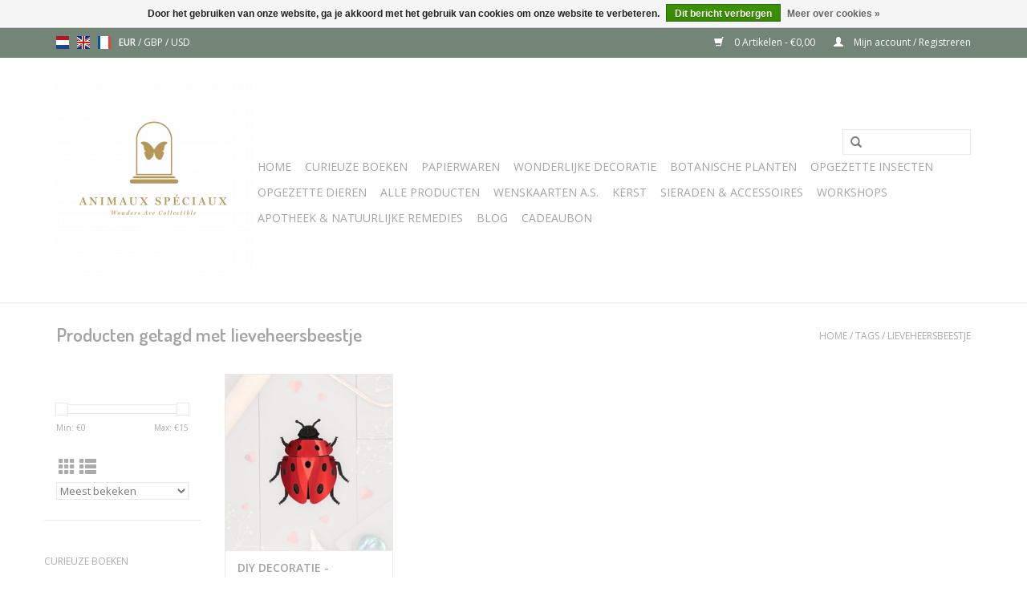

--- FILE ---
content_type: text/html;charset=utf-8
request_url: https://www.animauxspeciaux.com/nl/tags/lieveheersbeestje/
body_size: 7856
content:
<!DOCTYPE html>
<html lang="nl">
  <head>
    <meta name="google-site-verification" content="VJagrXO2C39wljRD7rRJU9Jgtmwbb2uVt_PAI19-r8s" />
    <meta charset="utf-8"/>
<!-- [START] 'blocks/head.rain' -->
<!--

  (c) 2008-2026 Lightspeed Netherlands B.V.
  http://www.lightspeedhq.com
  Generated: 18-01-2026 @ 01:56:39

-->
<link rel="canonical" href="https://www.animauxspeciaux.com/nl/tags/lieveheersbeestje/"/>
<link rel="alternate" href="https://www.animauxspeciaux.com/nl/index.rss" type="application/rss+xml" title="Nieuwe producten"/>
<link href="https://cdn.webshopapp.com/assets/cookielaw.css?2025-02-20" rel="stylesheet" type="text/css"/>
<meta name="robots" content="noodp,noydir"/>
<meta name="google-site-verification" content="google-site-verification=VJagrXO2C39wljRD7rRJU9Jgtmwbb2uVt_PAI19-r8s"/>
<meta property="og:url" content="https://www.animauxspeciaux.com/nl/tags/lieveheersbeestje/?source=facebook"/>
<meta property="og:site_name" content="Animaux Speciaux"/>
<meta property="og:title" content="lieveheersbeestje"/>
<meta property="og:description" content="Welkom in onze wonderlijke wereld van bizarre planten, curieuze boeken en opgezette dieren &amp; insecten. Ontdek onze collectie papierwaren. Made for those who lon"/>
<script>
(function(w,d,s,l,i){w[l]=w[l]||[];w[l].push({'gtm.start':
new Date().getTime(),event:'gtm.js'});var f=d.getElementsByTagName(s)[0],
j=d.createElement(s),dl=l!='dataLayer'?'&l='+l:'';j.async=true;j.src=
'https://www.googletagmanager.com/gtm.js?id='+i+dl;f.parentNode.insertBefore(j,f);
})(window,document,'script','dataLayer','GTM-PNK66H3');
</script>
<!--[if lt IE 9]>
<script src="https://cdn.webshopapp.com/assets/html5shiv.js?2025-02-20"></script>
<![endif]-->
<!-- [END] 'blocks/head.rain' -->
    <title>lieveheersbeestje - Animaux Speciaux</title>
    <meta name="description" content="Welkom in onze wonderlijke wereld van bizarre planten, curieuze boeken en opgezette dieren &amp; insecten. Ontdek onze collectie papierwaren. Made for those who lon" />
    <meta name="keywords" content="lieveheersbeestje, taxidermie, giftshop, leuven, mechelsestraat 17, taxidermist, jeroen lemaitre, animaux speciaux, opgezette dieren &amp; vlinders, vlinder, opgezet insect, plantenwinkel, jungle plant, dieren opzetten, cavallini" />
    <meta http-equiv="X-UA-Compatible" content="IE=edge,chrome=1">
    <meta name="viewport" content="width=device-width, initial-scale=1.0">
    <meta name="apple-mobile-web-app-capable" content="yes">
    <meta name="apple-mobile-web-app-status-bar-style" content="black">

    <link rel="shortcut icon" href="https://cdn.webshopapp.com/shops/276756/themes/160264/assets/favicon.ico?20191115123333" type="image/x-icon" />
    <link href='//fonts.googleapis.com/css?family=Open%20Sans:400,300,600' rel='stylesheet' type='text/css'>
    <link href='//fonts.googleapis.com/css?family=Dosis:400,300,600' rel='stylesheet' type='text/css'>
    <link rel="shortcut icon" href="https://cdn.webshopapp.com/shops/276756/themes/160264/assets/favicon.ico?20191115123333" type="image/x-icon" /> 
    <link rel="stylesheet" href="https://cdn.webshopapp.com/shops/276756/themes/160264/assets/bootstrap-min.css?20211007164916" />
    <link rel="stylesheet" href="https://cdn.webshopapp.com/shops/276756/themes/160264/assets/style.css?20211007164916" />    
    <link rel="stylesheet" href="https://cdn.webshopapp.com/shops/276756/themes/160264/assets/settings.css?20211007164916" />  
    <link rel="stylesheet" href="https://cdn.webshopapp.com/assets/gui-2-0.css?2025-02-20" />
    <link rel="stylesheet" href="https://cdn.webshopapp.com/assets/gui-responsive-2-0.css?2025-02-20" />   
    <link rel="stylesheet" href="https://cdn.webshopapp.com/shops/276756/themes/160264/assets/custom.css?20211007164916" />
        
    <script src="https://cdn.webshopapp.com/assets/jquery-1-9-1.js?2025-02-20"></script>
    <script src="https://cdn.webshopapp.com/assets/jquery-ui-1-10-1.js?2025-02-20"></script>
   
    <script type="text/javascript" src="https://cdn.webshopapp.com/shops/276756/themes/160264/assets/global.js?20211007164916"></script>
		<script type="text/javascript" src="https://cdn.webshopapp.com/shops/276756/themes/160264/assets/bootstrap-min.js?20211007164916"></script>
    <script type="text/javascript" src="https://cdn.webshopapp.com/shops/276756/themes/160264/assets/jcarousel.js?20211007164916"></script>
    <script type="text/javascript" src="https://cdn.webshopapp.com/assets/gui.js?2025-02-20"></script>
    <script type="text/javascript" src="https://cdn.webshopapp.com/assets/gui-responsive-2-0.js?2025-02-20"></script>
    
    <script type="text/javascript" src="https://cdn.webshopapp.com/shops/276756/themes/160264/assets/share42.js?20211007164916"></script> 
        
    <!--[if lt IE 9]>
    <link rel="stylesheet" href="https://cdn.webshopapp.com/shops/276756/themes/160264/assets/style-ie.css?20211007164916" />
    <![endif]-->
    <link rel="stylesheet" media="print" href="https://cdn.webshopapp.com/shops/276756/themes/160264/assets/print-min.css?20211007164916" />
  </head>
  <body>
    <header>
      <div class="topnav">
        <div class="container">
                    <div class="left">
                        <div class="languages">
                                                                    

  <a class="flag nl" title="Nederlands" lang="nl" href="https://www.animauxspeciaux.com/nl/go/category/">nl</a>
  <a class="flag en" title="English" lang="en" href="https://www.animauxspeciaux.com/en/go/category/">en</a>
  <a class="flag fr" title="Français" lang="fr" href="https://www.animauxspeciaux.com/fr/go/category/">fr</a>
            </div>
                                    <div class="currencies">
                            <a href="https://www.animauxspeciaux.com/nl/session/currency/eur/" class="active" title="eur">
                EUR
              </a>
               /                             <a href="https://www.animauxspeciaux.com/nl/session/currency/gbp/"  title="gbp">
                GBP
              </a>
               /                             <a href="https://www.animauxspeciaux.com/nl/session/currency/usd/"  title="usd">
                USD
              </a>
                                        </div>
                      </div>
                    <div class="right">
            <a href="https://www.animauxspeciaux.com/nl/cart/" title="Winkelwagen" class="cart"> 
              <span class="glyphicon glyphicon-shopping-cart"></span>
              0 Artikelen - €0,00
            </a>
            <a href="https://www.animauxspeciaux.com/nl/account/" title="Mijn account" class="my-account">
              <span class="glyphicon glyphicon-user"></span>
                            Mijn account / Registreren
                          </a>
          </div>
        </div>
      </div>
      <div class="navigation container">
        <div class="align">
          <ul class="burger">
            <img src="https://cdn.webshopapp.com/shops/276756/themes/160264/assets/hamburger.png?20191115123333" width="32" height="32" alt="Menu">
          </ul>

                      <div class="vertical logo">
              <a href="https://www.animauxspeciaux.com/nl/" title="Animaux Speciaux">
                <img src="https://cdn.webshopapp.com/shops/276756/themes/160264/assets/logo.png?20191115123333" alt="Animaux Speciaux" />
              </a>
            </div>
          
          <nav class="nonbounce desktop vertical">
            <form action="https://www.animauxspeciaux.com/nl/search/" method="get" id="formSearch">
              <input type="text" name="q" autocomplete="off"  value=""/>
              <span onclick="$('#formSearch').submit();" title="Zoeken" class="glyphicon glyphicon-search"></span>
            </form>
            <ul>
              <li class="item home ">
                <a class="itemLink" href="https://www.animauxspeciaux.com/nl/">Home</a>
              </li>
                                          <li class="item sub">
                <a class="itemLink" href="https://www.animauxspeciaux.com/nl/curieuze-boeken/" title="Curieuze boeken">Curieuze boeken</a>
                                <span class="glyphicon glyphicon-play"></span>
                <ul class="subnav">
                                    <li class="subitem">
                    <a class="subitemLink" href="https://www.animauxspeciaux.com/nl/curieuze-boeken/plantenrijk/" title="Plantenrijk">Plantenrijk</a>
                                      </li>
                                    <li class="subitem">
                    <a class="subitemLink" href="https://www.animauxspeciaux.com/nl/curieuze-boeken/reisgidsen/" title="Reisgidsen">Reisgidsen</a>
                                      </li>
                                    <li class="subitem">
                    <a class="subitemLink" href="https://www.animauxspeciaux.com/nl/curieuze-boeken/dierenrijk/" title="Dierenrijk">Dierenrijk</a>
                                      </li>
                                    <li class="subitem">
                    <a class="subitemLink" href="https://www.animauxspeciaux.com/nl/curieuze-boeken/boekenwijzers/" title="Boekenwijzers">Boekenwijzers</a>
                                      </li>
                                    <li class="subitem">
                    <a class="subitemLink" href="https://www.animauxspeciaux.com/nl/curieuze-boeken/overige/" title="Overige">Overige</a>
                                      </li>
                                    <li class="subitem">
                    <a class="subitemLink" href="https://www.animauxspeciaux.com/nl/curieuze-boeken/magie/" title="Magie">Magie</a>
                                      </li>
                                    <li class="subitem">
                    <a class="subitemLink" href="https://www.animauxspeciaux.com/nl/curieuze-boeken/humor/" title="Humor">Humor</a>
                                      </li>
                                    <li class="subitem">
                    <a class="subitemLink" href="https://www.animauxspeciaux.com/nl/curieuze-boeken/school-of-life/" title="School Of Life">School Of Life</a>
                                      </li>
                                  </ul>
                              </li>
                            <li class="item sub">
                <a class="itemLink" href="https://www.animauxspeciaux.com/nl/papierwaren/" title="Papierwaren">Papierwaren</a>
                                <span class="glyphicon glyphicon-play"></span>
                <ul class="subnav">
                                    <li class="subitem">
                    <a class="subitemLink" href="https://www.animauxspeciaux.com/nl/papierwaren/labels-stickers/" title="Labels &amp; Stickers">Labels &amp; Stickers</a>
                                      </li>
                                    <li class="subitem">
                    <a class="subitemLink" href="https://www.animauxspeciaux.com/nl/papierwaren/wenskaarten/" title="Wenskaarten">Wenskaarten</a>
                                        <ul class="subnav">
                                            <li class="subitem">
                        <a class="subitemLink" href="https://www.animauxspeciaux.com/nl/papierwaren/wenskaarten/postkaarten-animaux-speciaux/" title="Postkaarten Animaux Spéciaux">Postkaarten Animaux Spéciaux</a>
                      </li>
                                          </ul>
                                      </li>
                                    <li class="subitem">
                    <a class="subitemLink" href="https://www.animauxspeciaux.com/nl/papierwaren/vintage-posters/" title="Vintage Posters">Vintage Posters</a>
                                        <ul class="subnav">
                                            <li class="subitem">
                        <a class="subitemLink" href="https://www.animauxspeciaux.com/nl/papierwaren/vintage-posters/vintage-posters/" title="Vintage Posters">Vintage Posters</a>
                      </li>
                                            <li class="subitem">
                        <a class="subitemLink" href="https://www.animauxspeciaux.com/nl/papierwaren/vintage-posters/typografische-posters/" title="Typografische Posters">Typografische Posters</a>
                      </li>
                                            <li class="subitem">
                        <a class="subitemLink" href="https://www.animauxspeciaux.com/nl/papierwaren/vintage-posters/ophangsystemen/" title="Ophangsystemen">Ophangsystemen</a>
                      </li>
                                          </ul>
                                      </li>
                                    <li class="subitem">
                    <a class="subitemLink" href="https://www.animauxspeciaux.com/nl/papierwaren/notitieboekjes/" title="Notitieboekjes">Notitieboekjes</a>
                                      </li>
                                    <li class="subitem">
                    <a class="subitemLink" href="https://www.animauxspeciaux.com/nl/papierwaren/decoratie/" title="Decoratie">Decoratie</a>
                                      </li>
                                    <li class="subitem">
                    <a class="subitemLink" href="https://www.animauxspeciaux.com/nl/papierwaren/kartonnen-dieren/" title="Kartonnen Dieren">Kartonnen Dieren</a>
                                      </li>
                                    <li class="subitem">
                    <a class="subitemLink" href="https://www.animauxspeciaux.com/nl/papierwaren/eiken-kaders-met-planten-vissen-zoogdieren/" title="Eiken Kaders met Planten/Vissen/Zoogdieren">Eiken Kaders met Planten/Vissen/Zoogdieren</a>
                                      </li>
                                    <li class="subitem">
                    <a class="subitemLink" href="https://www.animauxspeciaux.com/nl/papierwaren/maskers/" title="Maskers">Maskers</a>
                                      </li>
                                    <li class="subitem">
                    <a class="subitemLink" href="https://www.animauxspeciaux.com/nl/papierwaren/puzzels-spelletjes/" title="Puzzels &amp; spelletjes">Puzzels &amp; spelletjes</a>
                                      </li>
                                  </ul>
                              </li>
                            <li class="item sub">
                <a class="itemLink" href="https://www.animauxspeciaux.com/nl/wonderlijke-decoratie/" title="Wonderlijke Decoratie">Wonderlijke Decoratie</a>
                                <span class="glyphicon glyphicon-play"></span>
                <ul class="subnav">
                                    <li class="subitem">
                    <a class="subitemLink" href="https://www.animauxspeciaux.com/nl/wonderlijke-decoratie/kaarsen-accessoires/" title="Kaarsen &amp; Accessoires">Kaarsen &amp; Accessoires</a>
                                        <ul class="subnav">
                                            <li class="subitem">
                        <a class="subitemLink" href="https://www.animauxspeciaux.com/nl/wonderlijke-decoratie/kaarsen-accessoires/geurkaarsen/" title="GEURKAARSEN">GEURKAARSEN</a>
                      </li>
                                            <li class="subitem">
                        <a class="subitemLink" href="https://www.animauxspeciaux.com/nl/wonderlijke-decoratie/kaarsen-accessoires/lucifers/" title="LUCIFERS">LUCIFERS</a>
                      </li>
                                            <li class="subitem">
                        <a class="subitemLink" href="https://www.animauxspeciaux.com/nl/wonderlijke-decoratie/kaarsen-accessoires/geurstokken/" title="GEURSTOKKEN">GEURSTOKKEN</a>
                      </li>
                                          </ul>
                                      </li>
                                    <li class="subitem">
                    <a class="subitemLink" href="https://www.animauxspeciaux.com/nl/wonderlijke-decoratie/porselein/" title="PORSELEIN">PORSELEIN</a>
                                        <ul class="subnav">
                                            <li class="subitem">
                        <a class="subitemLink" href="https://www.animauxspeciaux.com/nl/wonderlijke-decoratie/porselein/bekers/" title="Bekers">Bekers</a>
                      </li>
                                            <li class="subitem">
                        <a class="subitemLink" href="https://www.animauxspeciaux.com/nl/wonderlijke-decoratie/porselein/kommen/" title="Kommen">Kommen</a>
                      </li>
                                            <li class="subitem">
                        <a class="subitemLink" href="https://www.animauxspeciaux.com/nl/wonderlijke-decoratie/porselein/kannen/" title="Kannen">Kannen</a>
                      </li>
                                          </ul>
                                      </li>
                                    <li class="subitem">
                    <a class="subitemLink" href="https://www.animauxspeciaux.com/nl/wonderlijke-decoratie/presse-papier-curiosa-in-acryl/" title="Presse-papier &amp; curiosa in acryl ">Presse-papier &amp; curiosa in acryl </a>
                                      </li>
                                    <li class="subitem">
                    <a class="subitemLink" href="https://www.animauxspeciaux.com/nl/wonderlijke-decoratie/glazen/" title="Glazen">Glazen</a>
                                      </li>
                                    <li class="subitem">
                    <a class="subitemLink" href="https://www.animauxspeciaux.com/nl/wonderlijke-decoratie/luchtplanten-accessoires/" title="Luchtplanten - Accessoires">Luchtplanten - Accessoires</a>
                                      </li>
                                    <li class="subitem">
                    <a class="subitemLink" href="https://www.animauxspeciaux.com/nl/wonderlijke-decoratie/iphone-hoesjes/" title="iPhone Hoesjes">iPhone Hoesjes</a>
                                      </li>
                                    <li class="subitem">
                    <a class="subitemLink" href="https://www.animauxspeciaux.com/nl/wonderlijke-decoratie/veren/" title="Veren">Veren</a>
                                      </li>
                                    <li class="subitem">
                    <a class="subitemLink" href="https://www.animauxspeciaux.com/nl/wonderlijke-decoratie/flesopeners/" title="Flesopeners">Flesopeners</a>
                                      </li>
                                    <li class="subitem">
                    <a class="subitemLink" href="https://www.animauxspeciaux.com/nl/wonderlijke-decoratie/accessoires/" title="Accessoires">Accessoires</a>
                                      </li>
                                  </ul>
                              </li>
                            <li class="item sub">
                <a class="itemLink" href="https://www.animauxspeciaux.com/nl/botanische-planten/" title="Botanische Planten">Botanische Planten</a>
                                <span class="glyphicon glyphicon-play"></span>
                <ul class="subnav">
                                    <li class="subitem">
                    <a class="subitemLink" href="https://www.animauxspeciaux.com/nl/botanische-planten/kamerplanten/" title="Kamerplanten">Kamerplanten</a>
                                      </li>
                                    <li class="subitem">
                    <a class="subitemLink" href="https://www.animauxspeciaux.com/nl/botanische-planten/bloempotten/" title="Bloempotten">Bloempotten</a>
                                      </li>
                                    <li class="subitem">
                    <a class="subitemLink" href="https://www.animauxspeciaux.com/nl/botanische-planten/plantenzakken/" title="Plantenzakken">Plantenzakken</a>
                                      </li>
                                    <li class="subitem">
                    <a class="subitemLink" href="https://www.animauxspeciaux.com/nl/botanische-planten/accessoires-voor-kamerplanten/" title="Accessoires voor kamerplanten">Accessoires voor kamerplanten</a>
                                        <ul class="subnav">
                                            <li class="subitem">
                        <a class="subitemLink" href="https://www.animauxspeciaux.com/nl/botanische-planten/accessoires-voor-kamerplanten/gouden-plantenhangers/" title="GOUDEN PLANTENHANGERS">GOUDEN PLANTENHANGERS</a>
                      </li>
                                            <li class="subitem">
                        <a class="subitemLink" href="https://www.animauxspeciaux.com/nl/botanische-planten/accessoires-voor-kamerplanten/boomhutten/" title="Boomhutten">Boomhutten</a>
                      </li>
                                          </ul>
                                      </li>
                                    <li class="subitem">
                    <a class="subitemLink" href="https://www.animauxspeciaux.com/nl/botanische-planten/luchtplanten/" title="Luchtplanten">Luchtplanten</a>
                                      </li>
                                    <li class="subitem">
                    <a class="subitemLink" href="https://www.animauxspeciaux.com/nl/botanische-planten/sporen-zaden/" title="Sporen &amp; Zaden">Sporen &amp; Zaden</a>
                                        <ul class="subnav">
                                            <li class="subitem">
                        <a class="subitemLink" href="https://www.animauxspeciaux.com/nl/botanische-planten/sporen-zaden/zaadzakjes-per-stuk/" title="Zaadzakjes per stuk">Zaadzakjes per stuk</a>
                      </li>
                                            <li class="subitem">
                        <a class="subitemLink" href="https://www.animauxspeciaux.com/nl/botanische-planten/sporen-zaden/botanisch-alfabet/" title="Botanisch alfabet">Botanisch alfabet</a>
                      </li>
                                          </ul>
                                      </li>
                                    <li class="subitem">
                    <a class="subitemLink" href="https://www.animauxspeciaux.com/nl/botanische-planten/vleesetende-planten/" title="Vleesetende Planten">Vleesetende Planten</a>
                                      </li>
                                    <li class="subitem">
                    <a class="subitemLink" href="https://www.animauxspeciaux.com/nl/botanische-planten/gebottelde-planten/" title="Gebottelde Planten">Gebottelde Planten</a>
                                      </li>
                                    <li class="subitem">
                    <a class="subitemLink" href="https://www.animauxspeciaux.com/nl/botanische-planten/zelf-een-terrarium-bouwen/" title="Zelf een terrarium bouwen">Zelf een terrarium bouwen</a>
                                      </li>
                                    <li class="subitem">
                    <a class="subitemLink" href="https://www.animauxspeciaux.com/nl/botanische-planten/kunstbloemen-bomen-planten/" title="Kunstbloemen, bomen &amp; planten">Kunstbloemen, bomen &amp; planten</a>
                                      </li>
                                  </ul>
                              </li>
                            <li class="item sub">
                <a class="itemLink" href="https://www.animauxspeciaux.com/nl/opgezette-insecten/" title="Opgezette Insecten">Opgezette Insecten</a>
                                <span class="glyphicon glyphicon-play"></span>
                <ul class="subnav">
                                    <li class="subitem">
                    <a class="subitemLink" href="https://www.animauxspeciaux.com/nl/opgezette-insecten/vlinders/" title="Vlinders">Vlinders</a>
                                        <ul class="subnav">
                                            <li class="subitem">
                        <a class="subitemLink" href="https://www.animauxspeciaux.com/nl/opgezette-insecten/vlinders/stolpen/" title="Stolpen">Stolpen</a>
                      </li>
                                            <li class="subitem">
                        <a class="subitemLink" href="https://www.animauxspeciaux.com/nl/opgezette-insecten/vlinders/kaders/" title="Kaders">Kaders</a>
                      </li>
                                          </ul>
                                      </li>
                                    <li class="subitem">
                    <a class="subitemLink" href="https://www.animauxspeciaux.com/nl/opgezette-insecten/kevers/" title="Kevers">Kevers</a>
                                        <ul class="subnav">
                                            <li class="subitem">
                        <a class="subitemLink" href="https://www.animauxspeciaux.com/nl/opgezette-insecten/kevers/stolpen/" title="Stolpen">Stolpen</a>
                      </li>
                                            <li class="subitem">
                        <a class="subitemLink" href="https://www.animauxspeciaux.com/nl/opgezette-insecten/kevers/kaders/" title="Kaders">Kaders</a>
                      </li>
                                          </ul>
                                      </li>
                                    <li class="subitem">
                    <a class="subitemLink" href="https://www.animauxspeciaux.com/nl/opgezette-insecten/bijen/" title="Bijen">Bijen</a>
                                      </li>
                                  </ul>
                              </li>
                            <li class="item">
                <a class="itemLink" href="https://www.animauxspeciaux.com/nl/opgezette-dieren/" title="Opgezette Dieren">Opgezette Dieren</a>
                              </li>
                            <li class="item">
                <a class="itemLink" href="https://www.animauxspeciaux.com/nl/alle-producten/" title="Alle Producten">Alle Producten</a>
                              </li>
                            <li class="item">
                <a class="itemLink" href="https://www.animauxspeciaux.com/nl/wenskaarten-as/" title="Wenskaarten A.S.">Wenskaarten A.S.</a>
                              </li>
                            <li class="item sub">
                <a class="itemLink" href="https://www.animauxspeciaux.com/nl/kerst/" title="Kerst">Kerst</a>
                                <span class="glyphicon glyphicon-play"></span>
                <ul class="subnav">
                                    <li class="subitem">
                    <a class="subitemLink" href="https://www.animauxspeciaux.com/nl/kerst/kerstballen/" title="Kerstballen">Kerstballen</a>
                                      </li>
                                  </ul>
                              </li>
                            <li class="item sub">
                <a class="itemLink" href="https://www.animauxspeciaux.com/nl/sieraden-accessoires/" title="SIERADEN &amp; ACCESSOIRES">SIERADEN &amp; ACCESSOIRES</a>
                                <span class="glyphicon glyphicon-play"></span>
                <ul class="subnav">
                                    <li class="subitem">
                    <a class="subitemLink" href="https://www.animauxspeciaux.com/nl/sieraden-accessoires/enamel-pins/" title="Enamel pins">Enamel pins</a>
                                      </li>
                                    <li class="subitem">
                    <a class="subitemLink" href="https://www.animauxspeciaux.com/nl/sieraden-accessoires/halskettingen/" title="Halskettingen">Halskettingen</a>
                                      </li>
                                    <li class="subitem">
                    <a class="subitemLink" href="https://www.animauxspeciaux.com/nl/sieraden-accessoires/broches/" title="Broches">Broches</a>
                                      </li>
                                    <li class="subitem">
                    <a class="subitemLink" href="https://www.animauxspeciaux.com/nl/sieraden-accessoires/ringen/" title="Ringen">Ringen</a>
                                      </li>
                                    <li class="subitem">
                    <a class="subitemLink" href="https://www.animauxspeciaux.com/nl/sieraden-accessoires/sleutelhangers/" title="Sleutelhangers">Sleutelhangers</a>
                                      </li>
                                  </ul>
                              </li>
                            <li class="item">
                <a class="itemLink" href="https://www.animauxspeciaux.com/nl/workshops/" title="WORKSHOPS">WORKSHOPS</a>
                              </li>
                            <li class="item sub">
                <a class="itemLink" href="https://www.animauxspeciaux.com/nl/apotheek-natuurlijke-remedies/" title="Apotheek &amp; Natuurlijke Remedies">Apotheek &amp; Natuurlijke Remedies</a>
                                <span class="glyphicon glyphicon-play"></span>
                <ul class="subnav">
                                    <li class="subitem">
                    <a class="subitemLink" href="https://www.animauxspeciaux.com/nl/apotheek-natuurlijke-remedies/lippenbalsem-bijenwas-balsem/" title="Lippenbalsem &amp; Bijenwas Balsem">Lippenbalsem &amp; Bijenwas Balsem</a>
                                      </li>
                                  </ul>
                              </li>
                                                        <li class="item sub"><a class="itemLink" href="https://www.animauxspeciaux.com/nl/blogs/blog/" title="Blog">Blog</a>
                <ul class="subnav">
                                    <li class="subitem"><a class="subitemLink" href="https://www.animauxspeciaux.com/nl/blogs/blog/familietijd-is-knutseltijd/" title="Familietijd is knutseltijd">Familietijd is knutseltijd</a></li>
                                  </ul>
              </li>
                                                                      <li class="item"><a class="itemLink" href="https://www.animauxspeciaux.com/nl/buy-gift-card/" title="Cadeaubon">Cadeaubon</a></li>
  						            </ul>
            <span class="glyphicon glyphicon-remove"></span>  
          </nav>
        </div>
      </div>
    </header>
    
    <div class="wrapper">
      <div class="container content">
                <div class="page-title row">
  <div class="col-sm-6 col-md-6">
    <h1>Producten getagd met lieveheersbeestje</h1>
  </div>
  <div class="col-sm-6 col-md-6 breadcrumbs text-right">
    <a href="https://www.animauxspeciaux.com/nl/" title="Home">Home</a>
    
        / <a href="https://www.animauxspeciaux.com/nl/tags/">Tags</a>
        / <a href="https://www.animauxspeciaux.com/nl/tags/lieveheersbeestje/">lieveheersbeestje</a>
      </div>  
  </div>
<div class="products row">
  <div class="col-md-2 sidebar ">
    <div class="row sort">
      <form action="https://www.animauxspeciaux.com/nl/tags/lieveheersbeestje/" method="get" id="filter_form" class="col-xs-12 col-sm-12">
        <input type="hidden" name="mode" value="grid" id="filter_form_mode" />
        <input type="hidden" name="limit" value="24" id="filter_form_limit" />
        <input type="hidden" name="sort" value="popular" id="filter_form_sort" />
        <input type="hidden" name="max" value="15" id="filter_form_max" />
        <input type="hidden" name="min" value="0" id="filter_form_min" />
        
        <div class="price-filter">
          <div class="sidebar-filter-slider">
            <div id="collection-filter-price"></div>
          </div>
          <div class="price-filter-range clear">
            <div class="min">Min: €<span>0</span></div>
            <div class="max">Max: €<span>15</span></div>
          </div>
        </div>
          <div class="modes hidden-xs hidden-sm">
          <a href="?mode=grid"><i class="glyphicon glyphicon-th"></i></a>
          <a href="?mode=list"><i class="glyphicon glyphicon-th-list"></i></a>
          </div>  
        <select name="sort" onchange="$('#formSortModeLimit').submit();">
                    <option value="popular" selected="selected">Meest bekeken</option>
                    <option value="newest">Nieuwste producten</option>
                    <option value="lowest">Laagste prijs</option>
                    <option value="highest">Hoogste prijs</option>
                    <option value="asc">Naam oplopend</option>
                    <option value="desc">Naam aflopend</option>
                  </select>        
                
                
      </form>
    </div>
   <div class="row">
	<ul>
      <li class="item"><span class="arrow"></span><a href="https://www.animauxspeciaux.com/nl/curieuze-boeken/" class="itemLink" title="Curieuze boeken">Curieuze boeken </a>
        </li>
      <li class="item"><span class="arrow"></span><a href="https://www.animauxspeciaux.com/nl/papierwaren/" class="itemLink" title="Papierwaren">Papierwaren </a>
        </li>
      <li class="item"><span class="arrow"></span><a href="https://www.animauxspeciaux.com/nl/wonderlijke-decoratie/" class="itemLink" title="Wonderlijke Decoratie">Wonderlijke Decoratie </a>
        </li>
      <li class="item"><span class="arrow"></span><a href="https://www.animauxspeciaux.com/nl/botanische-planten/" class="itemLink" title="Botanische Planten">Botanische Planten </a>
        </li>
      <li class="item"><span class="arrow"></span><a href="https://www.animauxspeciaux.com/nl/opgezette-insecten/" class="itemLink" title="Opgezette Insecten">Opgezette Insecten </a>
        </li>
      <li class="item"><span class="arrow"></span><a href="https://www.animauxspeciaux.com/nl/opgezette-dieren/" class="itemLink" title="Opgezette Dieren">Opgezette Dieren </a>
        </li>
      <li class="item"><span class="arrow"></span><a href="https://www.animauxspeciaux.com/nl/alle-producten/" class="itemLink" title="Alle Producten">Alle Producten </a>
        </li>
      <li class="item"><span class="arrow"></span><a href="https://www.animauxspeciaux.com/nl/wenskaarten-as/" class="itemLink" title="Wenskaarten A.S.">Wenskaarten A.S. </a>
        </li>
      <li class="item"><span class="arrow"></span><a href="https://www.animauxspeciaux.com/nl/kerst/" class="itemLink" title="Kerst">Kerst </a>
        </li>
      <li class="item"><span class="arrow"></span><a href="https://www.animauxspeciaux.com/nl/sieraden-accessoires/" class="itemLink" title="SIERADEN &amp; ACCESSOIRES">SIERADEN &amp; ACCESSOIRES </a>
        </li>
      <li class="item"><span class="arrow"></span><a href="https://www.animauxspeciaux.com/nl/workshops/" class="itemLink" title="WORKSHOPS">WORKSHOPS </a>
        </li>
      <li class="item"><span class="arrow"></span><a href="https://www.animauxspeciaux.com/nl/apotheek-natuurlijke-remedies/" class="itemLink" title="Apotheek &amp; Natuurlijke Remedies">Apotheek &amp; Natuurlijke Remedies </a>
        </li>
    </ul>
</div>
     </div>
  <div class="col-sm-12 col-md-10">
        <div class="product col-xs-6 col-sm-3 col-md-3">
  <div class="image-wrap">
    <a href="https://www.animauxspeciaux.com/nl/diy-decoratie-lieveheersbeestje.html" title="DIY DECORATIE - Lieveheersbeestje">
      
           
                  <img src="https://cdn.webshopapp.com/shops/276756/files/389850749/262x276x1/diy-decoratie-lieveheersbeestje.jpg" width="262" height="276" alt="DIY DECORATIE - Lieveheersbeestje" title="DIY DECORATIE - Lieveheersbeestje" />
                </a>
    
    <div class="description text-center">
      <a href="https://www.animauxspeciaux.com/nl/diy-decoratie-lieveheersbeestje.html" title="DIY DECORATIE - Lieveheersbeestje">
                <div class="text">
                    Deze 3D puzzelset van Assembli bevat alle onderdelen om het kartonnen Lieveheersbeestje zonder lijm in elkaar te zetten.
                  </div>
      </a>
      <a href="https://www.animauxspeciaux.com/nl/cart/add/256775728/" class="cart">Toevoegen aan winkelwagen</a>    </div>
  </div>
  
  <div class="info">
    <a href="https://www.animauxspeciaux.com/nl/diy-decoratie-lieveheersbeestje.html" title="DIY DECORATIE - Lieveheersbeestje" class="title">
        DIY DECORATIE - Lieveheersbeestje     </a>
    
    <div class="left">      
      
    
    €14,95           
   </div>
       
   
     </div>
</div>



     
      
  </div>
</div>


<script type="text/javascript">
  $(function(){
    $('#filter_form input, #filter_form select').change(function(){
      $(this).closest('form').submit();
    });
    
    $("#collection-filter-price").slider({
      range: true,
      min: 0,
      max: 15,
      values: [0, 15],
      step: 1,
      slide: function( event, ui){
    $('.sidebar-filter-range .min span').html(ui.values[0]);
    $('.sidebar-filter-range .max span').html(ui.values[1]);
    
    $('#filter_form_min').val(ui.values[0]);
    $('#filter_form_max').val(ui.values[1]);
  },
    stop: function(event, ui){
    $('#filter_form').submit();
  }
    });
  });
</script>      </div>
      
      <footer>
        <hr class="full-width" />
        <div class="container">
          <div class="social row">
                        <div class="newsletter col-xs-12 col-sm-7 col-md-7">
              <span class="title">Meld je aan voor onze nieuwsbrief:</span>
              <form id="formNewsletter" action="https://www.animauxspeciaux.com/nl/account/newsletter/" method="post">
                <input type="hidden" name="key" value="cb36ab326f825463e312dd60e11cf2a4" />
                <input type="text" name="email" id="formNewsletterEmail" value="" placeholder="E-mail"/>
                <a class="btn glyphicon glyphicon-send" href="#" onclick="$('#formNewsletter').submit(); return false;" title="Abonneer" ><span>Abonneer</span></a>
              </form>
            </div>
            
                        <div class="social-media col-xs-12 col-md-12  col-sm-5 col-md-5 text-right">
              <div class="inline-block relative">
                <a href="https://www.facebook.com/animauxspeciaux/" class="social-icon facebook" target="_blank"></a>                                                                                                <a href="https://www.instagram.com/animauxspeciaux/" class="social-icon instagram" target="_blank" title="Instagram Animaux Speciaux"></a>                
                              </div>
            </div>
                      </div>
          <hr class="full-width" />
          <div class="links row">
            <div class="col-xs-12 col-sm-3 col-md-3">
                <label class="footercollapse" for="_1">
                  <strong>Klantenservice</strong>
                  <span class="glyphicon glyphicon-chevron-down hidden-sm hidden-md hidden-lg"></span></label>
                    <input class="footercollapse_input hidden-md hidden-lg hidden-sm" id="_1" type="checkbox">
                    <div class="list">
  
                  <ul class="no-underline no-list-style">
                                                <li><a href="https://www.animauxspeciaux.com/nl/service/about/" title="Over ons" >Over ons</a>
                        </li>
                                                <li><a href="https://www.animauxspeciaux.com/nl/service/general-terms-conditions/" title="Algemene voorwaarden" >Algemene voorwaarden</a>
                        </li>
                                                <li><a href="https://www.animauxspeciaux.com/nl/service/" title="Veelgestelde vragen" >Veelgestelde vragen</a>
                        </li>
                                                <li><a href="https://www.animauxspeciaux.com/nl/service/newsletter-terms-conditions/" title="Inschrijven nieuwsbrief" >Inschrijven nieuwsbrief</a>
                        </li>
                                            </ul>
                  </div> 
             
            </div>     
       
            
            <div class="col-xs-12 col-sm-3 col-md-3">
          <label class="footercollapse" for="_2">
                  <strong>Producten</strong>
                  <span class="glyphicon glyphicon-chevron-down hidden-sm hidden-md hidden-lg"></span></label>
                    <input class="footercollapse_input hidden-md hidden-lg hidden-sm" id="_2" type="checkbox">
                    <div class="list">
              <ul>
                <li><a href="https://www.animauxspeciaux.com/nl/collection/" title="Alle producten">Alle producten</a></li>
                <li><a href="https://www.animauxspeciaux.com/nl/collection/?sort=newest" title="Nieuwe producten">Nieuwe producten</a></li>
                <li><a href="https://www.animauxspeciaux.com/nl/collection/offers/" title="Aanbiedingen">Aanbiedingen</a></li>
                                <li><a href="https://www.animauxspeciaux.com/nl/tags/" title="Tags">Tags</a></li>                <li><a href="https://www.animauxspeciaux.com/nl/index.rss" title="RSS-feed">RSS-feed</a></li>
              </ul>
            </div>
            </div>
            
            <div class="col-xs-12 col-sm-3 col-md-3">
              <label class="footercollapse" for="_3">
                  <strong>
                                Mijn account
                              </strong>
                  <span class="glyphicon glyphicon-chevron-down hidden-sm hidden-md hidden-lg"></span></label>
                    <input class="footercollapse_input hidden-md hidden-lg hidden-sm" id="_3" type="checkbox">
                    <div class="list">
            
           
              <ul>
                                <li><a href="https://www.animauxspeciaux.com/nl/account/" title="Registreren">Registreren</a></li>
                                <li><a href="https://www.animauxspeciaux.com/nl/account/orders/" title="Mijn bestellingen">Mijn bestellingen</a></li>
                                <li><a href="https://www.animauxspeciaux.com/nl/account/tickets/" title="Mijn tickets">Mijn tickets</a></li>
                                <li><a href="https://www.animauxspeciaux.com/nl/account/wishlist/" title="Mijn verlanglijst">Mijn verlanglijst</a></li>
                              </ul>
            </div>
            </div>
            <div class="col-xs-12 col-sm-3 col-md-3">
                 <label class="footercollapse" for="_4">
                  <strong>Animaux Speciaux </strong>
                  <span class="glyphicon glyphicon-chevron-down hidden-sm hidden-md hidden-lg"></span></label>
                    <input class="footercollapse_input hidden-md hidden-lg hidden-sm" id="_4" type="checkbox">
                    <div class="list">
              
              
              
              <span class="contact-description">Wonders are collectible</span>                            <div class="contact">
                <span class="glyphicon glyphicon-earphone"></span>
                0497 66 17 64
              </div>
                                          <div class="contact">
                <span class="glyphicon glyphicon-envelope"></span>
                <a href="/cdn-cgi/l/email-protection#cba2a5ada48baaa5a2a6aabeb3b8bbaea8a2aabeb3e5a9ae" title="Email"><span class="__cf_email__" data-cfemail="21484f474e61404f484c40545952514442484054590f4344">[email&#160;protected]</span></a>
              </div>
                            </div>
              
                                                      </div>
          </div>
          <hr class="full-width" />
        </div>
        <div class="copyright-payment">
          <div class="container">
            <div class="row">
              <div class="copyright col-md-6">
                © Copyright 2026 Animaux Speciaux 
                                - Powered by
                                <a href="https://www.lightspeedhq.nl/" title="Lightspeed" target="_blank">Lightspeed</a>
                                                              </div>
              <div class="payments col-md-6 text-right">
                                <a href="https://www.animauxspeciaux.com/nl/service/payment-methods/" title="Betaalmethoden">
                  <img src="https://cdn.webshopapp.com/assets/icon-payment-ideal.png?2025-02-20" alt="iDEAL" />
                </a>
                                <a href="https://www.animauxspeciaux.com/nl/service/payment-methods/" title="Betaalmethoden">
                  <img src="https://cdn.webshopapp.com/assets/icon-payment-paypal.png?2025-02-20" alt="PayPal" />
                </a>
                                <a href="https://www.animauxspeciaux.com/nl/service/payment-methods/" title="Betaalmethoden">
                  <img src="https://cdn.webshopapp.com/assets/icon-payment-mastercard.png?2025-02-20" alt="MasterCard" />
                </a>
                                <a href="https://www.animauxspeciaux.com/nl/service/payment-methods/" title="Betaalmethoden">
                  <img src="https://cdn.webshopapp.com/assets/icon-payment-visa.png?2025-02-20" alt="Visa" />
                </a>
                                <a href="https://www.animauxspeciaux.com/nl/service/payment-methods/" title="Betaalmethoden">
                  <img src="https://cdn.webshopapp.com/assets/icon-payment-banktransfer.png?2025-02-20" alt="Bank transfer" />
                </a>
                                <a href="https://www.animauxspeciaux.com/nl/service/payment-methods/" title="Betaalmethoden">
                  <img src="https://cdn.webshopapp.com/assets/icon-payment-mistercash.png?2025-02-20" alt="Bancontact" />
                </a>
                                <a href="https://www.animauxspeciaux.com/nl/service/payment-methods/" title="Betaalmethoden">
                  <img src="https://cdn.webshopapp.com/assets/icon-payment-directebanking.png?2025-02-20" alt="SOFORT Banking" />
                </a>
                                <a href="https://www.animauxspeciaux.com/nl/service/payment-methods/" title="Betaalmethoden">
                  <img src="https://cdn.webshopapp.com/assets/icon-payment-paysafecard.png?2025-02-20" alt="Paysafecard" />
                </a>
                                <a href="https://www.animauxspeciaux.com/nl/service/payment-methods/" title="Betaalmethoden">
                  <img src="https://cdn.webshopapp.com/assets/icon-payment-visaelectron.png?2025-02-20" alt="Visa Electron" />
                </a>
                                <a href="https://www.animauxspeciaux.com/nl/service/payment-methods/" title="Betaalmethoden">
                  <img src="https://cdn.webshopapp.com/assets/icon-payment-maestro.png?2025-02-20" alt="Maestro" />
                </a>
                                <a href="https://www.animauxspeciaux.com/nl/service/payment-methods/" title="Betaalmethoden">
                  <img src="https://cdn.webshopapp.com/assets/icon-payment-belfius.png?2025-02-20" alt="Belfius" />
                </a>
                                <a href="https://www.animauxspeciaux.com/nl/service/payment-methods/" title="Betaalmethoden">
                  <img src="https://cdn.webshopapp.com/assets/icon-payment-americanexpress.png?2025-02-20" alt="American Express" />
                </a>
                                <a href="https://www.animauxspeciaux.com/nl/service/payment-methods/" title="Betaalmethoden">
                  <img src="https://cdn.webshopapp.com/assets/icon-payment-kbc.png?2025-02-20" alt="KBC" />
                </a>
                                <a href="https://www.animauxspeciaux.com/nl/service/payment-methods/" title="Betaalmethoden">
                  <img src="https://cdn.webshopapp.com/assets/icon-payment-giropay.png?2025-02-20" alt="Giropay" />
                </a>
                                <a href="https://www.animauxspeciaux.com/nl/service/payment-methods/" title="Betaalmethoden">
                  <img src="https://cdn.webshopapp.com/assets/icon-payment-eps.png?2025-02-20" alt="EPS" />
                </a>
                                <a href="https://www.animauxspeciaux.com/nl/service/payment-methods/" title="Betaalmethoden">
                  <img src="https://cdn.webshopapp.com/assets/icon-payment-cartesbancaires.png?2025-02-20" alt="Cartes Bancaires" />
                </a>
                                <a href="https://www.animauxspeciaux.com/nl/service/payment-methods/" title="Betaalmethoden">
                  <img src="https://cdn.webshopapp.com/assets/icon-payment-digitalwallet.png?2025-02-20" alt="Digital Wallet" />
                </a>
                                <a href="https://www.animauxspeciaux.com/nl/service/payment-methods/" title="Betaalmethoden">
                  <img src="https://cdn.webshopapp.com/assets/icon-payment-klarnapaylater.png?2025-02-20" alt="Klarna Pay Later" />
                </a>
                              </div>
            </div>
          </div>
        </div>
      </footer>
    </div>
    <!-- [START] 'blocks/body.rain' -->
<script data-cfasync="false" src="/cdn-cgi/scripts/5c5dd728/cloudflare-static/email-decode.min.js"></script><script>
(function () {
  var s = document.createElement('script');
  s.type = 'text/javascript';
  s.async = true;
  s.src = 'https://www.animauxspeciaux.com/nl/services/stats/pageview.js';
  ( document.getElementsByTagName('head')[0] || document.getElementsByTagName('body')[0] ).appendChild(s);
})();
</script>
  
<!-- Global site tag (gtag.js) - Google Analytics -->
<script async src="https://www.googletagmanager.com/gtag/js?id=G-00R57Y386N"></script>
<script>
    window.dataLayer = window.dataLayer || [];
    function gtag(){dataLayer.push(arguments);}

        gtag('consent', 'default', {"ad_storage":"granted","ad_user_data":"granted","ad_personalization":"granted","analytics_storage":"granted"});
    
    gtag('js', new Date());
    gtag('config', 'G-00R57Y386N', {
        'currency': 'EUR',
                'country': 'BE'
    });

        gtag('event', 'view_item_list', {"items":[{"item_id":"515763","item_name":"DIY DECORATIE - Lieveheersbeestje","currency":"EUR","item_brand":"","item_variant":"Default","price":14.95,"quantity":1,"item_category":"Papierwaren","item_category2":"Kartonnen Dieren","item_category3":"Alle Producten"}]});
    </script>
  <script>
    !function(f,b,e,v,n,t,s)
    {if(f.fbq)return;n=f.fbq=function(){n.callMethod?
        n.callMethod.apply(n,arguments):n.queue.push(arguments)};
        if(!f._fbq)f._fbq=n;n.push=n;n.loaded=!0;n.version='2.0';
        n.queue=[];t=b.createElement(e);t.async=!0;
        t.src=v;s=b.getElementsByTagName(e)[0];
        s.parentNode.insertBefore(t,s)}(window, document,'script',
        'https://connect.facebook.net/en_US/fbevents.js');
    $(document).ready(function (){
        fbq('init', '638382103274134');
                fbq('track', 'PageView', []);
            });
</script>
<noscript>
    <img height="1" width="1" style="display:none" src="https://www.facebook.com/tr?id=638382103274134&ev=PageView&noscript=1"
    /></noscript>
  <!-- Google Tag Manager (noscript) -->
<noscript><iframe src="https://www.googletagmanager.com/ns.html?id=GTM-PNK66H3"
height="0" width="0" style="display:none;visibility:hidden"></iframe></noscript>
<!-- End Google Tag Manager (noscript) -->
<script>
(function () {
  var s = document.createElement('script');
  s.type = 'text/javascript';
  s.async = true;
  s.src = 'https://chimpstatic.com/mcjs-connected/js/users/d8c4365d19dcc0b8437ed72ab/bb653dc22918c4f1f092a2d5c.js';
  ( document.getElementsByTagName('head')[0] || document.getElementsByTagName('body')[0] ).appendChild(s);
})();
</script>
<script>
(function () {
  var s = document.createElement('script');
  s.type = 'text/javascript';
  s.async = true;
  s.src = 'https://cdn.inventoryalarm.net/ls/eu1/6/5/276756/nl/22ebb8d76407834462bf09661ce2ffb9.js';
  ( document.getElementsByTagName('head')[0] || document.getElementsByTagName('body')[0] ).appendChild(s);
})();
</script>
  <div class="wsa-cookielaw">
      Door het gebruiken van onze website, ga je akkoord met het gebruik van cookies om onze website te verbeteren.
    <a href="https://www.animauxspeciaux.com/nl/cookielaw/optIn/" class="wsa-cookielaw-button wsa-cookielaw-button-green" rel="nofollow" title="Dit bericht verbergen">Dit bericht verbergen</a>
    <a href="https://www.animauxspeciaux.com/nl/service/privacy-policy/" class="wsa-cookielaw-link" rel="nofollow" title="Meer over cookies">Meer over cookies &raquo;</a>
  </div>
<!-- [END] 'blocks/body.rain' -->
      </body>
</html>

--- FILE ---
content_type: text/javascript;charset=utf-8
request_url: https://www.animauxspeciaux.com/nl/services/stats/pageview.js
body_size: -413
content:
// SEOshop 18-01-2026 01:56:41